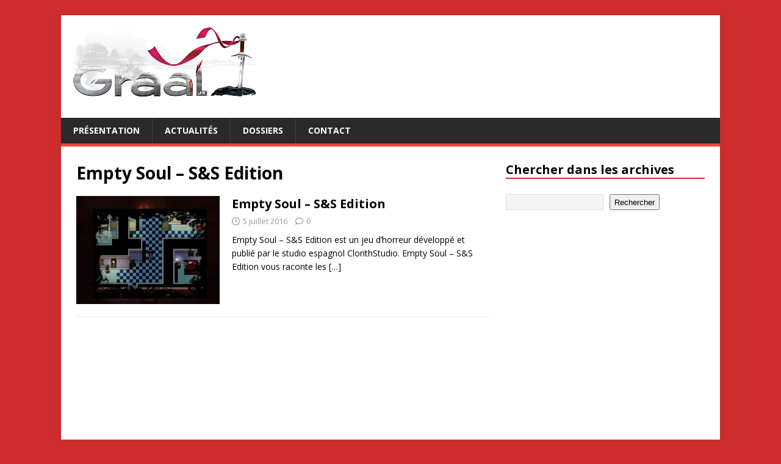

--- FILE ---
content_type: text/html; charset=UTF-8
request_url: https://www.graal.fr/tag/empty-soul-ss-edition/
body_size: 11803
content:
<!DOCTYPE html>
<html class="no-js" lang="fr-FR">
<head>
<meta charset="UTF-8">
<meta name="viewport" content="width=device-width, initial-scale=1.0">
<link rel="profile" href="https://gmpg.org/xfn/11" />
<meta name='robots' content='index, follow, max-image-preview:large, max-snippet:-1, max-video-preview:-1' />

	<!-- This site is optimized with the Yoast SEO plugin v26.7 - https://yoast.com/wordpress/plugins/seo/ -->
	<title>Empty Soul - S&amp;S Edition Archives - Graal, les jeux vidéo</title>
	<link rel="canonical" href="https://www.graal.fr/tag/empty-soul-ss-edition/" />
	<meta property="og:locale" content="fr_FR" />
	<meta property="og:type" content="article" />
	<meta property="og:title" content="Empty Soul - S&amp;S Edition Archives - Graal, les jeux vidéo" />
	<meta property="og:url" content="https://www.graal.fr/tag/empty-soul-ss-edition/" />
	<meta property="og:site_name" content="Graal, les jeux vidéo" />
	<script type="application/ld+json" class="yoast-schema-graph">{"@context":"https://schema.org","@graph":[{"@type":"CollectionPage","@id":"https://www.graal.fr/tag/empty-soul-ss-edition/","url":"https://www.graal.fr/tag/empty-soul-ss-edition/","name":"Empty Soul - S&amp;S Edition Archives - Graal, les jeux vidéo","isPartOf":{"@id":"https://www.graal.fr/#website"},"primaryImageOfPage":{"@id":"https://www.graal.fr/tag/empty-soul-ss-edition/#primaryimage"},"image":{"@id":"https://www.graal.fr/tag/empty-soul-ss-edition/#primaryimage"},"thumbnailUrl":"https://i0.wp.com/www.graal.fr/wp-content/uploads/2016/07/Empty-Soul.jpg?fit=1200%2C675&ssl=1","breadcrumb":{"@id":"https://www.graal.fr/tag/empty-soul-ss-edition/#breadcrumb"},"inLanguage":"fr-FR"},{"@type":"ImageObject","inLanguage":"fr-FR","@id":"https://www.graal.fr/tag/empty-soul-ss-edition/#primaryimage","url":"https://i0.wp.com/www.graal.fr/wp-content/uploads/2016/07/Empty-Soul.jpg?fit=1200%2C675&ssl=1","contentUrl":"https://i0.wp.com/www.graal.fr/wp-content/uploads/2016/07/Empty-Soul.jpg?fit=1200%2C675&ssl=1","width":1200,"height":675},{"@type":"BreadcrumbList","@id":"https://www.graal.fr/tag/empty-soul-ss-edition/#breadcrumb","itemListElement":[{"@type":"ListItem","position":1,"name":"Accueil","item":"https://www.graal.fr/"},{"@type":"ListItem","position":2,"name":"Empty Soul - S&amp;S Edition"}]},{"@type":"WebSite","@id":"https://www.graal.fr/#website","url":"https://www.graal.fr/","name":"Graal, les jeux vidéo","description":"Blog sur les actualités et tests des jeux vidéo indépendants","publisher":{"@id":"https://www.graal.fr/#/schema/person/50d33615e927fcd996bf28411cb34aa1"},"potentialAction":[{"@type":"SearchAction","target":{"@type":"EntryPoint","urlTemplate":"https://www.graal.fr/?s={search_term_string}"},"query-input":{"@type":"PropertyValueSpecification","valueRequired":true,"valueName":"search_term_string"}}],"inLanguage":"fr-FR"},{"@type":["Person","Organization"],"@id":"https://www.graal.fr/#/schema/person/50d33615e927fcd996bf28411cb34aa1","name":"Chris Admin","image":{"@type":"ImageObject","inLanguage":"fr-FR","@id":"https://www.graal.fr/#/schema/person/image/","url":"https://i0.wp.com/www.graal.fr/wp-content/uploads/2017/01/logo-graal3.png?fit=300%2C128&ssl=1","contentUrl":"https://i0.wp.com/www.graal.fr/wp-content/uploads/2017/01/logo-graal3.png?fit=300%2C128&ssl=1","width":300,"height":128,"caption":"Chris Admin"},"logo":{"@id":"https://www.graal.fr/#/schema/person/image/"},"sameAs":["https://www.graal.fr/"]}]}</script>
	<!-- / Yoast SEO plugin. -->


<link rel='dns-prefetch' href='//secure.gravatar.com' />
<link rel='dns-prefetch' href='//stats.wp.com' />
<link rel='dns-prefetch' href='//fonts.googleapis.com' />
<link rel='dns-prefetch' href='//v0.wordpress.com' />
<link rel='dns-prefetch' href='//widgets.wp.com' />
<link rel='dns-prefetch' href='//s0.wp.com' />
<link rel='dns-prefetch' href='//0.gravatar.com' />
<link rel='dns-prefetch' href='//1.gravatar.com' />
<link rel='dns-prefetch' href='//2.gravatar.com' />
<link rel='preconnect' href='//i0.wp.com' />
<link rel="alternate" type="application/rss+xml" title="Graal, les jeux vidéo &raquo; Flux" href="https://www.graal.fr/feed/" />
<link rel="alternate" type="application/rss+xml" title="Graal, les jeux vidéo &raquo; Flux des commentaires" href="https://www.graal.fr/comments/feed/" />
<link rel="alternate" type="application/rss+xml" title="Graal, les jeux vidéo &raquo; Flux de l’étiquette Empty Soul - S&amp;S Edition" href="https://www.graal.fr/tag/empty-soul-ss-edition/feed/" />
<style id='wp-img-auto-sizes-contain-inline-css' type='text/css'>
img:is([sizes=auto i],[sizes^="auto," i]){contain-intrinsic-size:3000px 1500px}
/*# sourceURL=wp-img-auto-sizes-contain-inline-css */
</style>
<style id='wp-emoji-styles-inline-css' type='text/css'>

	img.wp-smiley, img.emoji {
		display: inline !important;
		border: none !important;
		box-shadow: none !important;
		height: 1em !important;
		width: 1em !important;
		margin: 0 0.07em !important;
		vertical-align: -0.1em !important;
		background: none !important;
		padding: 0 !important;
	}
/*# sourceURL=wp-emoji-styles-inline-css */
</style>
<style id='wp-block-library-inline-css' type='text/css'>
:root{--wp-block-synced-color:#7a00df;--wp-block-synced-color--rgb:122,0,223;--wp-bound-block-color:var(--wp-block-synced-color);--wp-editor-canvas-background:#ddd;--wp-admin-theme-color:#007cba;--wp-admin-theme-color--rgb:0,124,186;--wp-admin-theme-color-darker-10:#006ba1;--wp-admin-theme-color-darker-10--rgb:0,107,160.5;--wp-admin-theme-color-darker-20:#005a87;--wp-admin-theme-color-darker-20--rgb:0,90,135;--wp-admin-border-width-focus:2px}@media (min-resolution:192dpi){:root{--wp-admin-border-width-focus:1.5px}}.wp-element-button{cursor:pointer}:root .has-very-light-gray-background-color{background-color:#eee}:root .has-very-dark-gray-background-color{background-color:#313131}:root .has-very-light-gray-color{color:#eee}:root .has-very-dark-gray-color{color:#313131}:root .has-vivid-green-cyan-to-vivid-cyan-blue-gradient-background{background:linear-gradient(135deg,#00d084,#0693e3)}:root .has-purple-crush-gradient-background{background:linear-gradient(135deg,#34e2e4,#4721fb 50%,#ab1dfe)}:root .has-hazy-dawn-gradient-background{background:linear-gradient(135deg,#faaca8,#dad0ec)}:root .has-subdued-olive-gradient-background{background:linear-gradient(135deg,#fafae1,#67a671)}:root .has-atomic-cream-gradient-background{background:linear-gradient(135deg,#fdd79a,#004a59)}:root .has-nightshade-gradient-background{background:linear-gradient(135deg,#330968,#31cdcf)}:root .has-midnight-gradient-background{background:linear-gradient(135deg,#020381,#2874fc)}:root{--wp--preset--font-size--normal:16px;--wp--preset--font-size--huge:42px}.has-regular-font-size{font-size:1em}.has-larger-font-size{font-size:2.625em}.has-normal-font-size{font-size:var(--wp--preset--font-size--normal)}.has-huge-font-size{font-size:var(--wp--preset--font-size--huge)}.has-text-align-center{text-align:center}.has-text-align-left{text-align:left}.has-text-align-right{text-align:right}.has-fit-text{white-space:nowrap!important}#end-resizable-editor-section{display:none}.aligncenter{clear:both}.items-justified-left{justify-content:flex-start}.items-justified-center{justify-content:center}.items-justified-right{justify-content:flex-end}.items-justified-space-between{justify-content:space-between}.screen-reader-text{border:0;clip-path:inset(50%);height:1px;margin:-1px;overflow:hidden;padding:0;position:absolute;width:1px;word-wrap:normal!important}.screen-reader-text:focus{background-color:#ddd;clip-path:none;color:#444;display:block;font-size:1em;height:auto;left:5px;line-height:normal;padding:15px 23px 14px;text-decoration:none;top:5px;width:auto;z-index:100000}html :where(.has-border-color){border-style:solid}html :where([style*=border-top-color]){border-top-style:solid}html :where([style*=border-right-color]){border-right-style:solid}html :where([style*=border-bottom-color]){border-bottom-style:solid}html :where([style*=border-left-color]){border-left-style:solid}html :where([style*=border-width]){border-style:solid}html :where([style*=border-top-width]){border-top-style:solid}html :where([style*=border-right-width]){border-right-style:solid}html :where([style*=border-bottom-width]){border-bottom-style:solid}html :where([style*=border-left-width]){border-left-style:solid}html :where(img[class*=wp-image-]){height:auto;max-width:100%}:where(figure){margin:0 0 1em}html :where(.is-position-sticky){--wp-admin--admin-bar--position-offset:var(--wp-admin--admin-bar--height,0px)}@media screen and (max-width:600px){html :where(.is-position-sticky){--wp-admin--admin-bar--position-offset:0px}}

/*# sourceURL=wp-block-library-inline-css */
</style><style id='wp-block-archives-inline-css' type='text/css'>
.wp-block-archives{box-sizing:border-box}.wp-block-archives-dropdown label{display:block}
/*# sourceURL=https://www.graal.fr/wp-includes/blocks/archives/style.min.css */
</style>
<style id='wp-block-categories-inline-css' type='text/css'>
.wp-block-categories{box-sizing:border-box}.wp-block-categories.alignleft{margin-right:2em}.wp-block-categories.alignright{margin-left:2em}.wp-block-categories.wp-block-categories-dropdown.aligncenter{text-align:center}.wp-block-categories .wp-block-categories__label{display:block;width:100%}
/*# sourceURL=https://www.graal.fr/wp-includes/blocks/categories/style.min.css */
</style>
<style id='wp-block-heading-inline-css' type='text/css'>
h1:where(.wp-block-heading).has-background,h2:where(.wp-block-heading).has-background,h3:where(.wp-block-heading).has-background,h4:where(.wp-block-heading).has-background,h5:where(.wp-block-heading).has-background,h6:where(.wp-block-heading).has-background{padding:1.25em 2.375em}h1.has-text-align-left[style*=writing-mode]:where([style*=vertical-lr]),h1.has-text-align-right[style*=writing-mode]:where([style*=vertical-rl]),h2.has-text-align-left[style*=writing-mode]:where([style*=vertical-lr]),h2.has-text-align-right[style*=writing-mode]:where([style*=vertical-rl]),h3.has-text-align-left[style*=writing-mode]:where([style*=vertical-lr]),h3.has-text-align-right[style*=writing-mode]:where([style*=vertical-rl]),h4.has-text-align-left[style*=writing-mode]:where([style*=vertical-lr]),h4.has-text-align-right[style*=writing-mode]:where([style*=vertical-rl]),h5.has-text-align-left[style*=writing-mode]:where([style*=vertical-lr]),h5.has-text-align-right[style*=writing-mode]:where([style*=vertical-rl]),h6.has-text-align-left[style*=writing-mode]:where([style*=vertical-lr]),h6.has-text-align-right[style*=writing-mode]:where([style*=vertical-rl]){rotate:180deg}
/*# sourceURL=https://www.graal.fr/wp-includes/blocks/heading/style.min.css */
</style>
<style id='wp-block-latest-posts-inline-css' type='text/css'>
.wp-block-latest-posts{box-sizing:border-box}.wp-block-latest-posts.alignleft{margin-right:2em}.wp-block-latest-posts.alignright{margin-left:2em}.wp-block-latest-posts.wp-block-latest-posts__list{list-style:none}.wp-block-latest-posts.wp-block-latest-posts__list li{clear:both;overflow-wrap:break-word}.wp-block-latest-posts.is-grid{display:flex;flex-wrap:wrap}.wp-block-latest-posts.is-grid li{margin:0 1.25em 1.25em 0;width:100%}@media (min-width:600px){.wp-block-latest-posts.columns-2 li{width:calc(50% - .625em)}.wp-block-latest-posts.columns-2 li:nth-child(2n){margin-right:0}.wp-block-latest-posts.columns-3 li{width:calc(33.33333% - .83333em)}.wp-block-latest-posts.columns-3 li:nth-child(3n){margin-right:0}.wp-block-latest-posts.columns-4 li{width:calc(25% - .9375em)}.wp-block-latest-posts.columns-4 li:nth-child(4n){margin-right:0}.wp-block-latest-posts.columns-5 li{width:calc(20% - 1em)}.wp-block-latest-posts.columns-5 li:nth-child(5n){margin-right:0}.wp-block-latest-posts.columns-6 li{width:calc(16.66667% - 1.04167em)}.wp-block-latest-posts.columns-6 li:nth-child(6n){margin-right:0}}:root :where(.wp-block-latest-posts.is-grid){padding:0}:root :where(.wp-block-latest-posts.wp-block-latest-posts__list){padding-left:0}.wp-block-latest-posts__post-author,.wp-block-latest-posts__post-date{display:block;font-size:.8125em}.wp-block-latest-posts__post-excerpt,.wp-block-latest-posts__post-full-content{margin-bottom:1em;margin-top:.5em}.wp-block-latest-posts__featured-image a{display:inline-block}.wp-block-latest-posts__featured-image img{height:auto;max-width:100%;width:auto}.wp-block-latest-posts__featured-image.alignleft{float:left;margin-right:1em}.wp-block-latest-posts__featured-image.alignright{float:right;margin-left:1em}.wp-block-latest-posts__featured-image.aligncenter{margin-bottom:1em;text-align:center}
/*# sourceURL=https://www.graal.fr/wp-includes/blocks/latest-posts/style.min.css */
</style>
<style id='wp-block-search-inline-css' type='text/css'>
.wp-block-search__button{margin-left:10px;word-break:normal}.wp-block-search__button.has-icon{line-height:0}.wp-block-search__button svg{height:1.25em;min-height:24px;min-width:24px;width:1.25em;fill:currentColor;vertical-align:text-bottom}:where(.wp-block-search__button){border:1px solid #ccc;padding:6px 10px}.wp-block-search__inside-wrapper{display:flex;flex:auto;flex-wrap:nowrap;max-width:100%}.wp-block-search__label{width:100%}.wp-block-search.wp-block-search__button-only .wp-block-search__button{box-sizing:border-box;display:flex;flex-shrink:0;justify-content:center;margin-left:0;max-width:100%}.wp-block-search.wp-block-search__button-only .wp-block-search__inside-wrapper{min-width:0!important;transition-property:width}.wp-block-search.wp-block-search__button-only .wp-block-search__input{flex-basis:100%;transition-duration:.3s}.wp-block-search.wp-block-search__button-only.wp-block-search__searchfield-hidden,.wp-block-search.wp-block-search__button-only.wp-block-search__searchfield-hidden .wp-block-search__inside-wrapper{overflow:hidden}.wp-block-search.wp-block-search__button-only.wp-block-search__searchfield-hidden .wp-block-search__input{border-left-width:0!important;border-right-width:0!important;flex-basis:0;flex-grow:0;margin:0;min-width:0!important;padding-left:0!important;padding-right:0!important;width:0!important}:where(.wp-block-search__input){appearance:none;border:1px solid #949494;flex-grow:1;font-family:inherit;font-size:inherit;font-style:inherit;font-weight:inherit;letter-spacing:inherit;line-height:inherit;margin-left:0;margin-right:0;min-width:3rem;padding:8px;text-decoration:unset!important;text-transform:inherit}:where(.wp-block-search__button-inside .wp-block-search__inside-wrapper){background-color:#fff;border:1px solid #949494;box-sizing:border-box;padding:4px}:where(.wp-block-search__button-inside .wp-block-search__inside-wrapper) .wp-block-search__input{border:none;border-radius:0;padding:0 4px}:where(.wp-block-search__button-inside .wp-block-search__inside-wrapper) .wp-block-search__input:focus{outline:none}:where(.wp-block-search__button-inside .wp-block-search__inside-wrapper) :where(.wp-block-search__button){padding:4px 8px}.wp-block-search.aligncenter .wp-block-search__inside-wrapper{margin:auto}.wp-block[data-align=right] .wp-block-search.wp-block-search__button-only .wp-block-search__inside-wrapper{float:right}
/*# sourceURL=https://www.graal.fr/wp-includes/blocks/search/style.min.css */
</style>
<style id='wp-block-embed-inline-css' type='text/css'>
.wp-block-embed.alignleft,.wp-block-embed.alignright,.wp-block[data-align=left]>[data-type="core/embed"],.wp-block[data-align=right]>[data-type="core/embed"]{max-width:360px;width:100%}.wp-block-embed.alignleft .wp-block-embed__wrapper,.wp-block-embed.alignright .wp-block-embed__wrapper,.wp-block[data-align=left]>[data-type="core/embed"] .wp-block-embed__wrapper,.wp-block[data-align=right]>[data-type="core/embed"] .wp-block-embed__wrapper{min-width:280px}.wp-block-cover .wp-block-embed{min-height:240px;min-width:320px}.wp-block-embed{overflow-wrap:break-word}.wp-block-embed :where(figcaption){margin-bottom:1em;margin-top:.5em}.wp-block-embed iframe{max-width:100%}.wp-block-embed__wrapper{position:relative}.wp-embed-responsive .wp-has-aspect-ratio .wp-block-embed__wrapper:before{content:"";display:block;padding-top:50%}.wp-embed-responsive .wp-has-aspect-ratio iframe{bottom:0;height:100%;left:0;position:absolute;right:0;top:0;width:100%}.wp-embed-responsive .wp-embed-aspect-21-9 .wp-block-embed__wrapper:before{padding-top:42.85%}.wp-embed-responsive .wp-embed-aspect-18-9 .wp-block-embed__wrapper:before{padding-top:50%}.wp-embed-responsive .wp-embed-aspect-16-9 .wp-block-embed__wrapper:before{padding-top:56.25%}.wp-embed-responsive .wp-embed-aspect-4-3 .wp-block-embed__wrapper:before{padding-top:75%}.wp-embed-responsive .wp-embed-aspect-1-1 .wp-block-embed__wrapper:before{padding-top:100%}.wp-embed-responsive .wp-embed-aspect-9-16 .wp-block-embed__wrapper:before{padding-top:177.77%}.wp-embed-responsive .wp-embed-aspect-1-2 .wp-block-embed__wrapper:before{padding-top:200%}
/*# sourceURL=https://www.graal.fr/wp-includes/blocks/embed/style.min.css */
</style>
<style id='global-styles-inline-css' type='text/css'>
:root{--wp--preset--aspect-ratio--square: 1;--wp--preset--aspect-ratio--4-3: 4/3;--wp--preset--aspect-ratio--3-4: 3/4;--wp--preset--aspect-ratio--3-2: 3/2;--wp--preset--aspect-ratio--2-3: 2/3;--wp--preset--aspect-ratio--16-9: 16/9;--wp--preset--aspect-ratio--9-16: 9/16;--wp--preset--color--black: #000000;--wp--preset--color--cyan-bluish-gray: #abb8c3;--wp--preset--color--white: #ffffff;--wp--preset--color--pale-pink: #f78da7;--wp--preset--color--vivid-red: #cf2e2e;--wp--preset--color--luminous-vivid-orange: #ff6900;--wp--preset--color--luminous-vivid-amber: #fcb900;--wp--preset--color--light-green-cyan: #7bdcb5;--wp--preset--color--vivid-green-cyan: #00d084;--wp--preset--color--pale-cyan-blue: #8ed1fc;--wp--preset--color--vivid-cyan-blue: #0693e3;--wp--preset--color--vivid-purple: #9b51e0;--wp--preset--gradient--vivid-cyan-blue-to-vivid-purple: linear-gradient(135deg,rgb(6,147,227) 0%,rgb(155,81,224) 100%);--wp--preset--gradient--light-green-cyan-to-vivid-green-cyan: linear-gradient(135deg,rgb(122,220,180) 0%,rgb(0,208,130) 100%);--wp--preset--gradient--luminous-vivid-amber-to-luminous-vivid-orange: linear-gradient(135deg,rgb(252,185,0) 0%,rgb(255,105,0) 100%);--wp--preset--gradient--luminous-vivid-orange-to-vivid-red: linear-gradient(135deg,rgb(255,105,0) 0%,rgb(207,46,46) 100%);--wp--preset--gradient--very-light-gray-to-cyan-bluish-gray: linear-gradient(135deg,rgb(238,238,238) 0%,rgb(169,184,195) 100%);--wp--preset--gradient--cool-to-warm-spectrum: linear-gradient(135deg,rgb(74,234,220) 0%,rgb(151,120,209) 20%,rgb(207,42,186) 40%,rgb(238,44,130) 60%,rgb(251,105,98) 80%,rgb(254,248,76) 100%);--wp--preset--gradient--blush-light-purple: linear-gradient(135deg,rgb(255,206,236) 0%,rgb(152,150,240) 100%);--wp--preset--gradient--blush-bordeaux: linear-gradient(135deg,rgb(254,205,165) 0%,rgb(254,45,45) 50%,rgb(107,0,62) 100%);--wp--preset--gradient--luminous-dusk: linear-gradient(135deg,rgb(255,203,112) 0%,rgb(199,81,192) 50%,rgb(65,88,208) 100%);--wp--preset--gradient--pale-ocean: linear-gradient(135deg,rgb(255,245,203) 0%,rgb(182,227,212) 50%,rgb(51,167,181) 100%);--wp--preset--gradient--electric-grass: linear-gradient(135deg,rgb(202,248,128) 0%,rgb(113,206,126) 100%);--wp--preset--gradient--midnight: linear-gradient(135deg,rgb(2,3,129) 0%,rgb(40,116,252) 100%);--wp--preset--font-size--small: 13px;--wp--preset--font-size--medium: 20px;--wp--preset--font-size--large: 36px;--wp--preset--font-size--x-large: 42px;--wp--preset--spacing--20: 0.44rem;--wp--preset--spacing--30: 0.67rem;--wp--preset--spacing--40: 1rem;--wp--preset--spacing--50: 1.5rem;--wp--preset--spacing--60: 2.25rem;--wp--preset--spacing--70: 3.38rem;--wp--preset--spacing--80: 5.06rem;--wp--preset--shadow--natural: 6px 6px 9px rgba(0, 0, 0, 0.2);--wp--preset--shadow--deep: 12px 12px 50px rgba(0, 0, 0, 0.4);--wp--preset--shadow--sharp: 6px 6px 0px rgba(0, 0, 0, 0.2);--wp--preset--shadow--outlined: 6px 6px 0px -3px rgb(255, 255, 255), 6px 6px rgb(0, 0, 0);--wp--preset--shadow--crisp: 6px 6px 0px rgb(0, 0, 0);}:where(.is-layout-flex){gap: 0.5em;}:where(.is-layout-grid){gap: 0.5em;}body .is-layout-flex{display: flex;}.is-layout-flex{flex-wrap: wrap;align-items: center;}.is-layout-flex > :is(*, div){margin: 0;}body .is-layout-grid{display: grid;}.is-layout-grid > :is(*, div){margin: 0;}:where(.wp-block-columns.is-layout-flex){gap: 2em;}:where(.wp-block-columns.is-layout-grid){gap: 2em;}:where(.wp-block-post-template.is-layout-flex){gap: 1.25em;}:where(.wp-block-post-template.is-layout-grid){gap: 1.25em;}.has-black-color{color: var(--wp--preset--color--black) !important;}.has-cyan-bluish-gray-color{color: var(--wp--preset--color--cyan-bluish-gray) !important;}.has-white-color{color: var(--wp--preset--color--white) !important;}.has-pale-pink-color{color: var(--wp--preset--color--pale-pink) !important;}.has-vivid-red-color{color: var(--wp--preset--color--vivid-red) !important;}.has-luminous-vivid-orange-color{color: var(--wp--preset--color--luminous-vivid-orange) !important;}.has-luminous-vivid-amber-color{color: var(--wp--preset--color--luminous-vivid-amber) !important;}.has-light-green-cyan-color{color: var(--wp--preset--color--light-green-cyan) !important;}.has-vivid-green-cyan-color{color: var(--wp--preset--color--vivid-green-cyan) !important;}.has-pale-cyan-blue-color{color: var(--wp--preset--color--pale-cyan-blue) !important;}.has-vivid-cyan-blue-color{color: var(--wp--preset--color--vivid-cyan-blue) !important;}.has-vivid-purple-color{color: var(--wp--preset--color--vivid-purple) !important;}.has-black-background-color{background-color: var(--wp--preset--color--black) !important;}.has-cyan-bluish-gray-background-color{background-color: var(--wp--preset--color--cyan-bluish-gray) !important;}.has-white-background-color{background-color: var(--wp--preset--color--white) !important;}.has-pale-pink-background-color{background-color: var(--wp--preset--color--pale-pink) !important;}.has-vivid-red-background-color{background-color: var(--wp--preset--color--vivid-red) !important;}.has-luminous-vivid-orange-background-color{background-color: var(--wp--preset--color--luminous-vivid-orange) !important;}.has-luminous-vivid-amber-background-color{background-color: var(--wp--preset--color--luminous-vivid-amber) !important;}.has-light-green-cyan-background-color{background-color: var(--wp--preset--color--light-green-cyan) !important;}.has-vivid-green-cyan-background-color{background-color: var(--wp--preset--color--vivid-green-cyan) !important;}.has-pale-cyan-blue-background-color{background-color: var(--wp--preset--color--pale-cyan-blue) !important;}.has-vivid-cyan-blue-background-color{background-color: var(--wp--preset--color--vivid-cyan-blue) !important;}.has-vivid-purple-background-color{background-color: var(--wp--preset--color--vivid-purple) !important;}.has-black-border-color{border-color: var(--wp--preset--color--black) !important;}.has-cyan-bluish-gray-border-color{border-color: var(--wp--preset--color--cyan-bluish-gray) !important;}.has-white-border-color{border-color: var(--wp--preset--color--white) !important;}.has-pale-pink-border-color{border-color: var(--wp--preset--color--pale-pink) !important;}.has-vivid-red-border-color{border-color: var(--wp--preset--color--vivid-red) !important;}.has-luminous-vivid-orange-border-color{border-color: var(--wp--preset--color--luminous-vivid-orange) !important;}.has-luminous-vivid-amber-border-color{border-color: var(--wp--preset--color--luminous-vivid-amber) !important;}.has-light-green-cyan-border-color{border-color: var(--wp--preset--color--light-green-cyan) !important;}.has-vivid-green-cyan-border-color{border-color: var(--wp--preset--color--vivid-green-cyan) !important;}.has-pale-cyan-blue-border-color{border-color: var(--wp--preset--color--pale-cyan-blue) !important;}.has-vivid-cyan-blue-border-color{border-color: var(--wp--preset--color--vivid-cyan-blue) !important;}.has-vivid-purple-border-color{border-color: var(--wp--preset--color--vivid-purple) !important;}.has-vivid-cyan-blue-to-vivid-purple-gradient-background{background: var(--wp--preset--gradient--vivid-cyan-blue-to-vivid-purple) !important;}.has-light-green-cyan-to-vivid-green-cyan-gradient-background{background: var(--wp--preset--gradient--light-green-cyan-to-vivid-green-cyan) !important;}.has-luminous-vivid-amber-to-luminous-vivid-orange-gradient-background{background: var(--wp--preset--gradient--luminous-vivid-amber-to-luminous-vivid-orange) !important;}.has-luminous-vivid-orange-to-vivid-red-gradient-background{background: var(--wp--preset--gradient--luminous-vivid-orange-to-vivid-red) !important;}.has-very-light-gray-to-cyan-bluish-gray-gradient-background{background: var(--wp--preset--gradient--very-light-gray-to-cyan-bluish-gray) !important;}.has-cool-to-warm-spectrum-gradient-background{background: var(--wp--preset--gradient--cool-to-warm-spectrum) !important;}.has-blush-light-purple-gradient-background{background: var(--wp--preset--gradient--blush-light-purple) !important;}.has-blush-bordeaux-gradient-background{background: var(--wp--preset--gradient--blush-bordeaux) !important;}.has-luminous-dusk-gradient-background{background: var(--wp--preset--gradient--luminous-dusk) !important;}.has-pale-ocean-gradient-background{background: var(--wp--preset--gradient--pale-ocean) !important;}.has-electric-grass-gradient-background{background: var(--wp--preset--gradient--electric-grass) !important;}.has-midnight-gradient-background{background: var(--wp--preset--gradient--midnight) !important;}.has-small-font-size{font-size: var(--wp--preset--font-size--small) !important;}.has-medium-font-size{font-size: var(--wp--preset--font-size--medium) !important;}.has-large-font-size{font-size: var(--wp--preset--font-size--large) !important;}.has-x-large-font-size{font-size: var(--wp--preset--font-size--x-large) !important;}
/*# sourceURL=global-styles-inline-css */
</style>

<style id='classic-theme-styles-inline-css' type='text/css'>
/*! This file is auto-generated */
.wp-block-button__link{color:#fff;background-color:#32373c;border-radius:9999px;box-shadow:none;text-decoration:none;padding:calc(.667em + 2px) calc(1.333em + 2px);font-size:1.125em}.wp-block-file__button{background:#32373c;color:#fff;text-decoration:none}
/*# sourceURL=/wp-includes/css/classic-themes.min.css */
</style>
<link rel='stylesheet' id='mh-google-fonts-css' href='https://fonts.googleapis.com/css?family=Open+Sans:400,400italic,700,600' type='text/css' media='all' />
<link rel='stylesheet' id='mh-magazine-lite-css' href='https://www.graal.fr/wp-content/themes/mh-magazine-lite/style.css?ver=2.10.0' type='text/css' media='all' />
<link rel='stylesheet' id='mh-font-awesome-css' href='https://www.graal.fr/wp-content/themes/mh-magazine-lite/includes/font-awesome.min.css' type='text/css' media='all' />
<link rel='stylesheet' id='jetpack_likes-css' href='https://www.graal.fr/wp-content/plugins/jetpack/modules/likes/style.css?ver=15.4' type='text/css' media='all' />
<script type="text/javascript" src="https://www.graal.fr/wp-includes/js/jquery/jquery.min.js?ver=3.7.1" id="jquery-core-js"></script>
<script type="text/javascript" src="https://www.graal.fr/wp-includes/js/jquery/jquery-migrate.min.js?ver=3.4.1" id="jquery-migrate-js"></script>
<script type="text/javascript" id="mh-scripts-js-extra">
/* <![CDATA[ */
var mh_magazine = {"text":{"toggle_menu":"Toggle Menu"}};
//# sourceURL=mh-scripts-js-extra
/* ]]> */
</script>
<script type="text/javascript" src="https://www.graal.fr/wp-content/themes/mh-magazine-lite/js/scripts.js?ver=2.10.0" id="mh-scripts-js"></script>
<link rel="https://api.w.org/" href="https://www.graal.fr/wp-json/" /><link rel="alternate" title="JSON" type="application/json" href="https://www.graal.fr/wp-json/wp/v2/tags/8221" />	<style>img#wpstats{display:none}</style>
		<!--[if lt IE 9]>
<script src="https://www.graal.fr/wp-content/themes/mh-magazine-lite/js/css3-mediaqueries.js"></script>
<![endif]-->
<style type="text/css" id="custom-background-css">
body.custom-background { background-color: #cf2e2e; }
</style>
	<link rel="icon" href="https://i0.wp.com/www.graal.fr/wp-content/uploads/2017/02/Darknet-icon.jpg?fit=32%2C32&#038;ssl=1" sizes="32x32" />
<link rel="icon" href="https://i0.wp.com/www.graal.fr/wp-content/uploads/2017/02/Darknet-icon.jpg?fit=192%2C192&#038;ssl=1" sizes="192x192" />
<link rel="apple-touch-icon" href="https://i0.wp.com/www.graal.fr/wp-content/uploads/2017/02/Darknet-icon.jpg?fit=180%2C180&#038;ssl=1" />
<meta name="msapplication-TileImage" content="https://i0.wp.com/www.graal.fr/wp-content/uploads/2017/02/Darknet-icon.jpg?fit=270%2C270&#038;ssl=1" />
		<style type="text/css" id="wp-custom-css">
			.mh-meta-author, .entry-meta-author {
	display: none;
}

aside h3 {
	border-bottom: 2px solid #cf2e2e;
}

		</style>
		</head>
<body data-rsssl=1 id="mh-mobile" class="archive tag tag-empty-soul-ss-edition tag-8221 custom-background wp-custom-logo wp-theme-mh-magazine-lite mh-right-sb" itemscope="itemscope" itemtype="https://schema.org/WebPage">
<div class="mh-container mh-container-outer">
<div class="mh-header-mobile-nav mh-clearfix"></div>
<header class="mh-header" itemscope="itemscope" itemtype="https://schema.org/WPHeader">
	<div class="mh-container mh-container-inner mh-row mh-clearfix">
		<div class="mh-custom-header mh-clearfix">
<div class="mh-site-identity">
<div class="mh-site-logo" role="banner" itemscope="itemscope" itemtype="https://schema.org/Brand">
<a href="https://www.graal.fr/" class="custom-logo-link" rel="home"><img width="300" height="128" src="https://i0.wp.com/www.graal.fr/wp-content/uploads/2017/01/logo-graal3.png?fit=300%2C128&amp;ssl=1" class="custom-logo" alt="Graal, les jeux vidéo" decoding="async" /></a></div>
</div>
</div>
	</div>
	<div class="mh-main-nav-wrap">
		<nav class="mh-navigation mh-main-nav mh-container mh-container-inner mh-clearfix" itemscope="itemscope" itemtype="https://schema.org/SiteNavigationElement">
			<div class="menu-menu-principal-haut-container"><ul id="menu-menu-principal-haut" class="menu"><li id="menu-item-12582" class="menu-item menu-item-type-post_type menu-item-object-page menu-item-12582"><a href="https://www.graal.fr/presentation-du-blog-des-jeux-videos-et-en-ligne/">Présentation</a></li>
<li id="menu-item-12583" class="menu-item menu-item-type-taxonomy menu-item-object-category menu-item-12583"><a href="https://www.graal.fr/category/actualites/">Actualités</a></li>
<li id="menu-item-12589" class="menu-item menu-item-type-taxonomy menu-item-object-category menu-item-12589"><a href="https://www.graal.fr/category/dossiers/">Dossiers</a></li>
<li id="menu-item-12592" class="menu-item menu-item-type-post_type menu-item-object-page menu-item-12592"><a href="https://www.graal.fr/contact/">Contact</a></li>
</ul></div>		</nav>
	</div>
</header><div class="mh-wrapper mh-clearfix">
	<div id="main-content" class="mh-loop mh-content" role="main">			<header class="page-header"><h1 class="page-title">Empty Soul &#8211; S&amp;S Edition</h1>			</header><article class="mh-loop-item mh-clearfix post-18276 post type-post status-publish format-standard has-post-thumbnail hentry category-actualites tag-clorithstudio tag-empty-soul tag-empty-soul-ss-edition tag-jeu-dhorreur tag-steam">
	<figure class="mh-loop-thumb">
		<a href="https://www.graal.fr/2016/07/05/empty-soul-ss-edition/"><img width="326" height="245" src="https://i0.wp.com/www.graal.fr/wp-content/uploads/2016/07/Empty-Soul.jpg?resize=326%2C245&amp;ssl=1" class="attachment-mh-magazine-lite-medium size-mh-magazine-lite-medium wp-post-image" alt="" decoding="async" fetchpriority="high" />		</a>
	</figure>
	<div class="mh-loop-content mh-clearfix">
		<header class="mh-loop-header">
			<h3 class="entry-title mh-loop-title">
				<a href="https://www.graal.fr/2016/07/05/empty-soul-ss-edition/" rel="bookmark">
					Empty Soul &#8211; S&#038;S Edition				</a>
			</h3>
			<div class="mh-meta mh-loop-meta">
				<span class="mh-meta-date updated"><i class="far fa-clock"></i>5 juillet 2016</span>
<span class="mh-meta-author author vcard"><i class="fa fa-user"></i><a class="fn" href="https://www.graal.fr/author/admin/">Chris Admin</a></span>
<span class="mh-meta-comments"><i class="far fa-comment"></i><a class="mh-comment-count-link" href="https://www.graal.fr/2016/07/05/empty-soul-ss-edition/#mh-comments">0</a></span>
			</div>
		</header>
		<div class="mh-loop-excerpt">
			<div class="mh-excerpt"><p>Empty Soul &#8211; S&#038;S Edition est un jeu d’horreur développé et publié par le studio espagnol ClorithStudio. Empty Soul &#8211; S&#038;S Edition vous raconte les <a class="mh-excerpt-more" href="https://www.graal.fr/2016/07/05/empty-soul-ss-edition/" title="Empty Soul &#8211; S&#038;S Edition">[&#8230;]</a></p>
</div>		</div>
	</div>
</article>	</div>
	<aside class="mh-widget-col-1 mh-sidebar" itemscope="itemscope" itemtype="https://schema.org/WPSideBar"><div id="block-5" class="mh-widget widget_block">
<h3 class="wp-block-heading">Chercher dans les archives</h3>
</div><div id="block-4" class="mh-widget widget_block widget_search"><form role="search" method="get" action="https://www.graal.fr/" class="wp-block-search__button-outside wp-block-search__text-button wp-block-search"    ><label class="wp-block-search__label screen-reader-text" for="wp-block-search__input-1" >Rechercher</label><div class="wp-block-search__inside-wrapper" ><input class="wp-block-search__input" id="wp-block-search__input-1" placeholder="" value="" type="search" name="s" required /><button aria-label="Rechercher" class="wp-block-search__button wp-element-button" type="submit" >Rechercher</button></div></form></div><div id="block-11" class="mh-widget widget_block">
<figure class="wp-block-embed is-type-video is-provider-youtube wp-block-embed-youtube wp-embed-aspect-16-9 wp-has-aspect-ratio"><div class="wp-block-embed__wrapper">
<iframe loading="lazy" title="STRANDED ALIEN DAWN GRAAL" width="678" height="381" src="https://www.youtube.com/embed/s93zmX7cs2Q?feature=oembed" frameborder="0" allow="accelerometer; autoplay; clipboard-write; encrypted-media; gyroscope; picture-in-picture; web-share" referrerpolicy="strict-origin-when-cross-origin" allowfullscreen></iframe>
</div></figure>
</div><div id="block-13" class="mh-widget widget_block">
<h3 class="wp-block-heading">Les derniers articles</h3>
</div><div id="block-12" class="mh-widget widget_block widget_recent_entries"><ul class="wp-block-latest-posts__list wp-block-latest-posts"><li><div class="wp-block-latest-posts__featured-image alignleft"><img loading="lazy" decoding="async" width="150" height="150" src="https://i0.wp.com/www.graal.fr/wp-content/uploads/2026/01/Hades-II.jpg?resize=150%2C150&amp;ssl=1" class="attachment-thumbnail size-thumbnail wp-post-image" alt="" style="max-width:38px;max-height:38px;" srcset="https://i0.wp.com/www.graal.fr/wp-content/uploads/2026/01/Hades-II.jpg?resize=150%2C150&amp;ssl=1 150w, https://i0.wp.com/www.graal.fr/wp-content/uploads/2026/01/Hades-II.jpg?zoom=2&amp;resize=150%2C150&amp;ssl=1 300w, https://i0.wp.com/www.graal.fr/wp-content/uploads/2026/01/Hades-II.jpg?zoom=3&amp;resize=150%2C150&amp;ssl=1 450w" sizes="auto, (max-width: 150px) 100vw, 150px" /></div><a class="wp-block-latest-posts__post-title" href="https://www.graal.fr/2026/01/15/hades-ii/">Hades II</a></li>
<li><div class="wp-block-latest-posts__featured-image alignleft"><img loading="lazy" decoding="async" width="150" height="150" src="https://i0.wp.com/www.graal.fr/wp-content/uploads/2026/01/Hollow-Knight-Silksong.jpg?resize=150%2C150&amp;ssl=1" class="attachment-thumbnail size-thumbnail wp-post-image" alt="" style="max-width:38px;max-height:38px;" srcset="https://i0.wp.com/www.graal.fr/wp-content/uploads/2026/01/Hollow-Knight-Silksong.jpg?resize=150%2C150&amp;ssl=1 150w, https://i0.wp.com/www.graal.fr/wp-content/uploads/2026/01/Hollow-Knight-Silksong.jpg?zoom=2&amp;resize=150%2C150&amp;ssl=1 300w, https://i0.wp.com/www.graal.fr/wp-content/uploads/2026/01/Hollow-Knight-Silksong.jpg?zoom=3&amp;resize=150%2C150&amp;ssl=1 450w" sizes="auto, (max-width: 150px) 100vw, 150px" /></div><a class="wp-block-latest-posts__post-title" href="https://www.graal.fr/2026/01/13/hollow-knight-silksong/">Hollow Knight: Silksong</a></li>
<li><div class="wp-block-latest-posts__featured-image alignleft"><img loading="lazy" decoding="async" width="150" height="150" src="https://i0.wp.com/www.graal.fr/wp-content/uploads/2026/01/The-Midnight-Walk.jpg?resize=150%2C150&amp;ssl=1" class="attachment-thumbnail size-thumbnail wp-post-image" alt="" style="max-width:38px;max-height:38px;" srcset="https://i0.wp.com/www.graal.fr/wp-content/uploads/2026/01/The-Midnight-Walk.jpg?resize=150%2C150&amp;ssl=1 150w, https://i0.wp.com/www.graal.fr/wp-content/uploads/2026/01/The-Midnight-Walk.jpg?zoom=2&amp;resize=150%2C150&amp;ssl=1 300w, https://i0.wp.com/www.graal.fr/wp-content/uploads/2026/01/The-Midnight-Walk.jpg?zoom=3&amp;resize=150%2C150&amp;ssl=1 450w" sizes="auto, (max-width: 150px) 100vw, 150px" /></div><a class="wp-block-latest-posts__post-title" href="https://www.graal.fr/2026/01/11/the-midnight-walk/">The Midnight Walk</a></li>
<li><div class="wp-block-latest-posts__featured-image alignleft"><img loading="lazy" decoding="async" width="150" height="150" src="https://i0.wp.com/www.graal.fr/wp-content/uploads/2026/01/Dead-Rising-Deluxe-Remaster.jpg?resize=150%2C150&amp;ssl=1" class="attachment-thumbnail size-thumbnail wp-post-image" alt="" style="max-width:38px;max-height:38px;" srcset="https://i0.wp.com/www.graal.fr/wp-content/uploads/2026/01/Dead-Rising-Deluxe-Remaster.jpg?resize=150%2C150&amp;ssl=1 150w, https://i0.wp.com/www.graal.fr/wp-content/uploads/2026/01/Dead-Rising-Deluxe-Remaster.jpg?zoom=2&amp;resize=150%2C150&amp;ssl=1 300w, https://i0.wp.com/www.graal.fr/wp-content/uploads/2026/01/Dead-Rising-Deluxe-Remaster.jpg?zoom=3&amp;resize=150%2C150&amp;ssl=1 450w" sizes="auto, (max-width: 150px) 100vw, 150px" /></div><a class="wp-block-latest-posts__post-title" href="https://www.graal.fr/2026/01/08/dead-rising-deluxe-remaster/">Dead Rising Deluxe Remaster</a></li>
<li><div class="wp-block-latest-posts__featured-image alignleft"><img loading="lazy" decoding="async" width="150" height="150" src="https://i0.wp.com/www.graal.fr/wp-content/uploads/2026/01/Kunitsu-Gami-Path-of-the-Goddess.jpg?resize=150%2C150&amp;ssl=1" class="attachment-thumbnail size-thumbnail wp-post-image" alt="" style="max-width:38px;max-height:38px;" srcset="https://i0.wp.com/www.graal.fr/wp-content/uploads/2026/01/Kunitsu-Gami-Path-of-the-Goddess.jpg?resize=150%2C150&amp;ssl=1 150w, https://i0.wp.com/www.graal.fr/wp-content/uploads/2026/01/Kunitsu-Gami-Path-of-the-Goddess.jpg?zoom=2&amp;resize=150%2C150&amp;ssl=1 300w, https://i0.wp.com/www.graal.fr/wp-content/uploads/2026/01/Kunitsu-Gami-Path-of-the-Goddess.jpg?zoom=3&amp;resize=150%2C150&amp;ssl=1 450w" sizes="auto, (max-width: 150px) 100vw, 150px" /></div><a class="wp-block-latest-posts__post-title" href="https://www.graal.fr/2026/01/06/kunitsu-gami-path-of-the-goddess/">Kunitsu-Gami: Path of the Goddess</a></li>
<li><div class="wp-block-latest-posts__featured-image alignleft"><img loading="lazy" decoding="async" width="150" height="150" src="https://i0.wp.com/www.graal.fr/wp-content/uploads/2026/01/Monster-Hunter-Wilds.jpg?resize=150%2C150&amp;ssl=1" class="attachment-thumbnail size-thumbnail wp-post-image" alt="" style="max-width:38px;max-height:38px;" srcset="https://i0.wp.com/www.graal.fr/wp-content/uploads/2026/01/Monster-Hunter-Wilds.jpg?resize=150%2C150&amp;ssl=1 150w, https://i0.wp.com/www.graal.fr/wp-content/uploads/2026/01/Monster-Hunter-Wilds.jpg?zoom=2&amp;resize=150%2C150&amp;ssl=1 300w, https://i0.wp.com/www.graal.fr/wp-content/uploads/2026/01/Monster-Hunter-Wilds.jpg?zoom=3&amp;resize=150%2C150&amp;ssl=1 450w" sizes="auto, (max-width: 150px) 100vw, 150px" /></div><a class="wp-block-latest-posts__post-title" href="https://www.graal.fr/2026/01/04/monster-hunter-wilds/">Monster Hunter Wilds</a></li>
<li><div class="wp-block-latest-posts__featured-image alignleft"><img loading="lazy" decoding="async" width="150" height="150" src="https://i0.wp.com/www.graal.fr/wp-content/uploads/2025/12/Dune-Awakening.jpg?resize=150%2C150&amp;ssl=1" class="attachment-thumbnail size-thumbnail wp-post-image" alt="" style="max-width:38px;max-height:38px;" srcset="https://i0.wp.com/www.graal.fr/wp-content/uploads/2025/12/Dune-Awakening.jpg?resize=150%2C150&amp;ssl=1 150w, https://i0.wp.com/www.graal.fr/wp-content/uploads/2025/12/Dune-Awakening.jpg?zoom=2&amp;resize=150%2C150&amp;ssl=1 300w, https://i0.wp.com/www.graal.fr/wp-content/uploads/2025/12/Dune-Awakening.jpg?zoom=3&amp;resize=150%2C150&amp;ssl=1 450w" sizes="auto, (max-width: 150px) 100vw, 150px" /></div><a class="wp-block-latest-posts__post-title" href="https://www.graal.fr/2025/12/30/dune-awakening/">Dune: Awakening</a></li>
<li><div class="wp-block-latest-posts__featured-image alignleft"><img loading="lazy" decoding="async" width="150" height="150" src="https://i0.wp.com/www.graal.fr/wp-content/uploads/2025/12/RuneScape-Dragonwilds.jpg?resize=150%2C150&amp;ssl=1" class="attachment-thumbnail size-thumbnail wp-post-image" alt="" style="max-width:38px;max-height:38px;" srcset="https://i0.wp.com/www.graal.fr/wp-content/uploads/2025/12/RuneScape-Dragonwilds.jpg?resize=150%2C150&amp;ssl=1 150w, https://i0.wp.com/www.graal.fr/wp-content/uploads/2025/12/RuneScape-Dragonwilds.jpg?zoom=2&amp;resize=150%2C150&amp;ssl=1 300w, https://i0.wp.com/www.graal.fr/wp-content/uploads/2025/12/RuneScape-Dragonwilds.jpg?zoom=3&amp;resize=150%2C150&amp;ssl=1 450w" sizes="auto, (max-width: 150px) 100vw, 150px" /></div><a class="wp-block-latest-posts__post-title" href="https://www.graal.fr/2025/12/28/runescape-dragonwilds/">RuneScape: Dragonwilds</a></li>
<li><div class="wp-block-latest-posts__featured-image alignleft"><img loading="lazy" decoding="async" width="150" height="150" src="https://i0.wp.com/www.graal.fr/wp-content/uploads/2025/12/Moonlighter-2-The-Endless-Vault.jpg?resize=150%2C150&amp;ssl=1" class="attachment-thumbnail size-thumbnail wp-post-image" alt="" style="max-width:38px;max-height:38px;" srcset="https://i0.wp.com/www.graal.fr/wp-content/uploads/2025/12/Moonlighter-2-The-Endless-Vault.jpg?resize=150%2C150&amp;ssl=1 150w, https://i0.wp.com/www.graal.fr/wp-content/uploads/2025/12/Moonlighter-2-The-Endless-Vault.jpg?zoom=2&amp;resize=150%2C150&amp;ssl=1 300w, https://i0.wp.com/www.graal.fr/wp-content/uploads/2025/12/Moonlighter-2-The-Endless-Vault.jpg?zoom=3&amp;resize=150%2C150&amp;ssl=1 450w" sizes="auto, (max-width: 150px) 100vw, 150px" /></div><a class="wp-block-latest-posts__post-title" href="https://www.graal.fr/2025/12/23/moonlighter-2-the-endless-vault/">Moonlighter 2: The Endless Vault</a></li>
<li><div class="wp-block-latest-posts__featured-image alignleft"><img loading="lazy" decoding="async" width="150" height="150" src="https://i0.wp.com/www.graal.fr/wp-content/uploads/2025/12/The-Alters.jpg?resize=150%2C150&amp;ssl=1" class="attachment-thumbnail size-thumbnail wp-post-image" alt="" style="max-width:38px;max-height:38px;" srcset="https://i0.wp.com/www.graal.fr/wp-content/uploads/2025/12/The-Alters.jpg?resize=150%2C150&amp;ssl=1 150w, https://i0.wp.com/www.graal.fr/wp-content/uploads/2025/12/The-Alters.jpg?zoom=2&amp;resize=150%2C150&amp;ssl=1 300w, https://i0.wp.com/www.graal.fr/wp-content/uploads/2025/12/The-Alters.jpg?zoom=3&amp;resize=150%2C150&amp;ssl=1 450w" sizes="auto, (max-width: 150px) 100vw, 150px" /></div><a class="wp-block-latest-posts__post-title" href="https://www.graal.fr/2025/12/21/the-alters/">The Alters</a></li>
</ul></div><div id="block-8" class="mh-widget widget_block">
<h3 class="wp-block-heading">Les catégories</h3>
</div><div id="block-9" class="mh-widget widget_block widget_categories"><ul class="wp-block-categories-list wp-block-categories">	<li class="cat-item cat-item-1"><a href="https://www.graal.fr/category/actualites/">Actualités</a>
</li>
	<li class="cat-item cat-item-6323"><a href="https://www.graal.fr/category/concours/">Concours</a>
</li>
	<li class="cat-item cat-item-329"><a href="https://www.graal.fr/category/dossiers/">Dossiers</a>
</li>
	<li class="cat-item cat-item-3474"><a href="https://www.graal.fr/category/interviews/">Interviews</a>
</li>
	<li class="cat-item cat-item-3145"><a href="https://www.graal.fr/category/musique-2/">Musique</a>
</li>
	<li class="cat-item cat-item-3236"><a href="https://www.graal.fr/category/test-de-jeux/">Test de Jeux</a>
</li>
	<li class="cat-item cat-item-4631"><a href="https://www.graal.fr/category/top-5-des-jeux/">Top 5 des jeux</a>
</li>
</ul></div><div id="block-7" class="mh-widget widget_block">
<h3 class="wp-block-heading">Les archives</h3>
</div><div id="block-6" class="mh-widget widget_block widget_archive"><div class="wp-block-archives-dropdown wp-block-archives"><label for="wp-block-archives-2" class="wp-block-archives__label screen-reader-text">Archives</label>
		<select id="wp-block-archives-2" name="archive-dropdown">
		<option value="">Sélectionner un mois</option>	<option value='https://www.graal.fr/2026/01/'> janvier 2026 &nbsp;(6)</option>
	<option value='https://www.graal.fr/2025/12/'> décembre 2025 &nbsp;(12)</option>
	<option value='https://www.graal.fr/2025/11/'> novembre 2025 &nbsp;(13)</option>
	<option value='https://www.graal.fr/2025/10/'> octobre 2025 &nbsp;(14)</option>
	<option value='https://www.graal.fr/2025/09/'> septembre 2025 &nbsp;(13)</option>
	<option value='https://www.graal.fr/2025/08/'> août 2025 &nbsp;(13)</option>
	<option value='https://www.graal.fr/2025/07/'> juillet 2025 &nbsp;(14)</option>
	<option value='https://www.graal.fr/2025/06/'> juin 2025 &nbsp;(13)</option>
	<option value='https://www.graal.fr/2025/05/'> mai 2025 &nbsp;(14)</option>
	<option value='https://www.graal.fr/2025/04/'> avril 2025 &nbsp;(13)</option>
	<option value='https://www.graal.fr/2025/03/'> mars 2025 &nbsp;(13)</option>
	<option value='https://www.graal.fr/2025/02/'> février 2025 &nbsp;(9)</option>
	<option value='https://www.graal.fr/2025/01/'> janvier 2025 &nbsp;(13)</option>
	<option value='https://www.graal.fr/2024/12/'> décembre 2024 &nbsp;(14)</option>
	<option value='https://www.graal.fr/2024/11/'> novembre 2024 &nbsp;(12)</option>
	<option value='https://www.graal.fr/2024/10/'> octobre 2024 &nbsp;(14)</option>
	<option value='https://www.graal.fr/2024/09/'> septembre 2024 &nbsp;(13)</option>
	<option value='https://www.graal.fr/2024/08/'> août 2024 &nbsp;(13)</option>
	<option value='https://www.graal.fr/2024/07/'> juillet 2024 &nbsp;(13)</option>
	<option value='https://www.graal.fr/2024/06/'> juin 2024 &nbsp;(13)</option>
	<option value='https://www.graal.fr/2024/05/'> mai 2024 &nbsp;(14)</option>
	<option value='https://www.graal.fr/2024/04/'> avril 2024 &nbsp;(13)</option>
	<option value='https://www.graal.fr/2024/03/'> mars 2024 &nbsp;(13)</option>
	<option value='https://www.graal.fr/2024/02/'> février 2024 &nbsp;(4)</option>
	<option value='https://www.graal.fr/2021/04/'> avril 2021 &nbsp;(1)</option>
	<option value='https://www.graal.fr/2021/01/'> janvier 2021 &nbsp;(2)</option>
	<option value='https://www.graal.fr/2020/12/'> décembre 2020 &nbsp;(67)</option>
	<option value='https://www.graal.fr/2020/11/'> novembre 2020 &nbsp;(103)</option>
	<option value='https://www.graal.fr/2020/10/'> octobre 2020 &nbsp;(102)</option>
	<option value='https://www.graal.fr/2020/09/'> septembre 2020 &nbsp;(121)</option>
	<option value='https://www.graal.fr/2020/08/'> août 2020 &nbsp;(108)</option>
	<option value='https://www.graal.fr/2020/07/'> juillet 2020 &nbsp;(105)</option>
	<option value='https://www.graal.fr/2020/06/'> juin 2020 &nbsp;(126)</option>
	<option value='https://www.graal.fr/2020/05/'> mai 2020 &nbsp;(132)</option>
	<option value='https://www.graal.fr/2020/04/'> avril 2020 &nbsp;(109)</option>
	<option value='https://www.graal.fr/2020/03/'> mars 2020 &nbsp;(95)</option>
	<option value='https://www.graal.fr/2020/02/'> février 2020 &nbsp;(96)</option>
	<option value='https://www.graal.fr/2020/01/'> janvier 2020 &nbsp;(79)</option>
	<option value='https://www.graal.fr/2019/12/'> décembre 2019 &nbsp;(101)</option>
	<option value='https://www.graal.fr/2019/11/'> novembre 2019 &nbsp;(90)</option>
	<option value='https://www.graal.fr/2019/10/'> octobre 2019 &nbsp;(103)</option>
	<option value='https://www.graal.fr/2019/09/'> septembre 2019 &nbsp;(95)</option>
	<option value='https://www.graal.fr/2019/08/'> août 2019 &nbsp;(115)</option>
	<option value='https://www.graal.fr/2019/07/'> juillet 2019 &nbsp;(102)</option>
	<option value='https://www.graal.fr/2019/06/'> juin 2019 &nbsp;(94)</option>
	<option value='https://www.graal.fr/2019/05/'> mai 2019 &nbsp;(93)</option>
	<option value='https://www.graal.fr/2019/04/'> avril 2019 &nbsp;(100)</option>
	<option value='https://www.graal.fr/2019/03/'> mars 2019 &nbsp;(107)</option>
	<option value='https://www.graal.fr/2019/02/'> février 2019 &nbsp;(77)</option>
	<option value='https://www.graal.fr/2019/01/'> janvier 2019 &nbsp;(73)</option>
	<option value='https://www.graal.fr/2018/12/'> décembre 2018 &nbsp;(78)</option>
	<option value='https://www.graal.fr/2018/11/'> novembre 2018 &nbsp;(31)</option>
	<option value='https://www.graal.fr/2018/10/'> octobre 2018 &nbsp;(31)</option>
	<option value='https://www.graal.fr/2018/09/'> septembre 2018 &nbsp;(30)</option>
	<option value='https://www.graal.fr/2018/08/'> août 2018 &nbsp;(31)</option>
	<option value='https://www.graal.fr/2018/07/'> juillet 2018 &nbsp;(31)</option>
	<option value='https://www.graal.fr/2018/06/'> juin 2018 &nbsp;(30)</option>
	<option value='https://www.graal.fr/2018/05/'> mai 2018 &nbsp;(31)</option>
	<option value='https://www.graal.fr/2018/04/'> avril 2018 &nbsp;(31)</option>
	<option value='https://www.graal.fr/2018/03/'> mars 2018 &nbsp;(32)</option>
	<option value='https://www.graal.fr/2018/02/'> février 2018 &nbsp;(28)</option>
	<option value='https://www.graal.fr/2018/01/'> janvier 2018 &nbsp;(31)</option>
	<option value='https://www.graal.fr/2017/12/'> décembre 2017 &nbsp;(29)</option>
	<option value='https://www.graal.fr/2017/11/'> novembre 2017 &nbsp;(71)</option>
	<option value='https://www.graal.fr/2017/10/'> octobre 2017 &nbsp;(81)</option>
	<option value='https://www.graal.fr/2017/09/'> septembre 2017 &nbsp;(84)</option>
	<option value='https://www.graal.fr/2017/08/'> août 2017 &nbsp;(101)</option>
	<option value='https://www.graal.fr/2017/07/'> juillet 2017 &nbsp;(97)</option>
	<option value='https://www.graal.fr/2017/06/'> juin 2017 &nbsp;(109)</option>
	<option value='https://www.graal.fr/2017/05/'> mai 2017 &nbsp;(109)</option>
	<option value='https://www.graal.fr/2017/04/'> avril 2017 &nbsp;(105)</option>
	<option value='https://www.graal.fr/2017/03/'> mars 2017 &nbsp;(117)</option>
	<option value='https://www.graal.fr/2017/02/'> février 2017 &nbsp;(104)</option>
	<option value='https://www.graal.fr/2017/01/'> janvier 2017 &nbsp;(106)</option>
	<option value='https://www.graal.fr/2016/12/'> décembre 2016 &nbsp;(107)</option>
	<option value='https://www.graal.fr/2016/11/'> novembre 2016 &nbsp;(105)</option>
	<option value='https://www.graal.fr/2016/10/'> octobre 2016 &nbsp;(110)</option>
	<option value='https://www.graal.fr/2016/09/'> septembre 2016 &nbsp;(100)</option>
	<option value='https://www.graal.fr/2016/08/'> août 2016 &nbsp;(103)</option>
	<option value='https://www.graal.fr/2016/07/'> juillet 2016 &nbsp;(99)</option>
	<option value='https://www.graal.fr/2016/06/'> juin 2016 &nbsp;(95)</option>
	<option value='https://www.graal.fr/2016/05/'> mai 2016 &nbsp;(94)</option>
	<option value='https://www.graal.fr/2016/04/'> avril 2016 &nbsp;(100)</option>
	<option value='https://www.graal.fr/2016/03/'> mars 2016 &nbsp;(102)</option>
	<option value='https://www.graal.fr/2016/02/'> février 2016 &nbsp;(91)</option>
	<option value='https://www.graal.fr/2016/01/'> janvier 2016 &nbsp;(96)</option>
	<option value='https://www.graal.fr/2015/12/'> décembre 2015 &nbsp;(93)</option>
	<option value='https://www.graal.fr/2015/11/'> novembre 2015 &nbsp;(90)</option>
	<option value='https://www.graal.fr/2015/10/'> octobre 2015 &nbsp;(94)</option>
	<option value='https://www.graal.fr/2015/09/'> septembre 2015 &nbsp;(90)</option>
	<option value='https://www.graal.fr/2015/08/'> août 2015 &nbsp;(93)</option>
	<option value='https://www.graal.fr/2015/07/'> juillet 2015 &nbsp;(93)</option>
	<option value='https://www.graal.fr/2015/06/'> juin 2015 &nbsp;(90)</option>
	<option value='https://www.graal.fr/2015/05/'> mai 2015 &nbsp;(72)</option>
	<option value='https://www.graal.fr/2015/04/'> avril 2015 &nbsp;(68)</option>
	<option value='https://www.graal.fr/2015/03/'> mars 2015 &nbsp;(71)</option>
	<option value='https://www.graal.fr/2015/02/'> février 2015 &nbsp;(64)</option>
	<option value='https://www.graal.fr/2015/01/'> janvier 2015 &nbsp;(71)</option>
	<option value='https://www.graal.fr/2014/12/'> décembre 2014 &nbsp;(74)</option>
	<option value='https://www.graal.fr/2014/11/'> novembre 2014 &nbsp;(72)</option>
	<option value='https://www.graal.fr/2014/10/'> octobre 2014 &nbsp;(71)</option>
	<option value='https://www.graal.fr/2014/09/'> septembre 2014 &nbsp;(68)</option>
	<option value='https://www.graal.fr/2014/08/'> août 2014 &nbsp;(73)</option>
	<option value='https://www.graal.fr/2014/07/'> juillet 2014 &nbsp;(71)</option>
	<option value='https://www.graal.fr/2014/06/'> juin 2014 &nbsp;(69)</option>
	<option value='https://www.graal.fr/2014/05/'> mai 2014 &nbsp;(71)</option>
	<option value='https://www.graal.fr/2014/04/'> avril 2014 &nbsp;(69)</option>
	<option value='https://www.graal.fr/2014/03/'> mars 2014 &nbsp;(72)</option>
	<option value='https://www.graal.fr/2014/02/'> février 2014 &nbsp;(82)</option>
	<option value='https://www.graal.fr/2014/01/'> janvier 2014 &nbsp;(96)</option>
	<option value='https://www.graal.fr/2013/12/'> décembre 2013 &nbsp;(98)</option>
	<option value='https://www.graal.fr/2013/11/'> novembre 2013 &nbsp;(110)</option>
	<option value='https://www.graal.fr/2013/10/'> octobre 2013 &nbsp;(125)</option>
	<option value='https://www.graal.fr/2013/09/'> septembre 2013 &nbsp;(120)</option>
	<option value='https://www.graal.fr/2013/08/'> août 2013 &nbsp;(115)</option>
	<option value='https://www.graal.fr/2013/07/'> juillet 2013 &nbsp;(124)</option>
	<option value='https://www.graal.fr/2013/06/'> juin 2013 &nbsp;(121)</option>
	<option value='https://www.graal.fr/2013/05/'> mai 2013 &nbsp;(135)</option>
	<option value='https://www.graal.fr/2013/04/'> avril 2013 &nbsp;(103)</option>
	<option value='https://www.graal.fr/2013/03/'> mars 2013 &nbsp;(36)</option>
</select><script type="text/javascript">
/* <![CDATA[ */
( ( [ dropdownId, homeUrl ] ) => {
		const dropdown = document.getElementById( dropdownId );
		function onSelectChange() {
			setTimeout( () => {
				if ( 'escape' === dropdown.dataset.lastkey ) {
					return;
				}
				if ( dropdown.value ) {
					location.href = dropdown.value;
				}
			}, 250 );
		}
		function onKeyUp( event ) {
			if ( 'Escape' === event.key ) {
				dropdown.dataset.lastkey = 'escape';
			} else {
				delete dropdown.dataset.lastkey;
			}
		}
		function onClick() {
			delete dropdown.dataset.lastkey;
		}
		dropdown.addEventListener( 'keyup', onKeyUp );
		dropdown.addEventListener( 'click', onClick );
		dropdown.addEventListener( 'change', onSelectChange );
	} )( ["wp-block-archives-2","https://www.graal.fr"] );
//# sourceURL=block_core_archives_build_dropdown_script
/* ]]> */
</script>
</div></div></aside></div>
<div class="mh-copyright-wrap">
	<div class="mh-container mh-container-inner mh-clearfix">
		<p class="mh-copyright">Copyright &copy; 2026 | Thème WordPress par <a href="https://mhthemes.com/themes/mh-magazine/?utm_source=customer&#038;utm_medium=link&#038;utm_campaign=MH+Magazine+Lite" rel="nofollow">MH Themes</a></p>
	</div>
</div>
</div><!-- .mh-container-outer -->
<script type="speculationrules">
{"prefetch":[{"source":"document","where":{"and":[{"href_matches":"/*"},{"not":{"href_matches":["/wp-*.php","/wp-admin/*","/wp-content/uploads/*","/wp-content/*","/wp-content/plugins/*","/wp-content/themes/mh-magazine-lite/*","/*\\?(.+)"]}},{"not":{"selector_matches":"a[rel~=\"nofollow\"]"}},{"not":{"selector_matches":".no-prefetch, .no-prefetch a"}}]},"eagerness":"conservative"}]}
</script>
<script type="text/javascript" id="jetpack-stats-js-before">
/* <![CDATA[ */
_stq = window._stq || [];
_stq.push([ "view", {"v":"ext","blog":"139148131","post":"0","tz":"1","srv":"www.graal.fr","arch_tag":"empty-soul-ss-edition","arch_results":"1","j":"1:15.4"} ]);
_stq.push([ "clickTrackerInit", "139148131", "0" ]);
//# sourceURL=jetpack-stats-js-before
/* ]]> */
</script>
<script type="text/javascript" src="https://stats.wp.com/e-202603.js" id="jetpack-stats-js" defer="defer" data-wp-strategy="defer"></script>
<script id="wp-emoji-settings" type="application/json">
{"baseUrl":"https://s.w.org/images/core/emoji/17.0.2/72x72/","ext":".png","svgUrl":"https://s.w.org/images/core/emoji/17.0.2/svg/","svgExt":".svg","source":{"concatemoji":"https://www.graal.fr/wp-includes/js/wp-emoji-release.min.js?ver=0361f6e33d3816deade930a4c433a429"}}
</script>
<script type="module">
/* <![CDATA[ */
/*! This file is auto-generated */
const a=JSON.parse(document.getElementById("wp-emoji-settings").textContent),o=(window._wpemojiSettings=a,"wpEmojiSettingsSupports"),s=["flag","emoji"];function i(e){try{var t={supportTests:e,timestamp:(new Date).valueOf()};sessionStorage.setItem(o,JSON.stringify(t))}catch(e){}}function c(e,t,n){e.clearRect(0,0,e.canvas.width,e.canvas.height),e.fillText(t,0,0);t=new Uint32Array(e.getImageData(0,0,e.canvas.width,e.canvas.height).data);e.clearRect(0,0,e.canvas.width,e.canvas.height),e.fillText(n,0,0);const a=new Uint32Array(e.getImageData(0,0,e.canvas.width,e.canvas.height).data);return t.every((e,t)=>e===a[t])}function p(e,t){e.clearRect(0,0,e.canvas.width,e.canvas.height),e.fillText(t,0,0);var n=e.getImageData(16,16,1,1);for(let e=0;e<n.data.length;e++)if(0!==n.data[e])return!1;return!0}function u(e,t,n,a){switch(t){case"flag":return n(e,"\ud83c\udff3\ufe0f\u200d\u26a7\ufe0f","\ud83c\udff3\ufe0f\u200b\u26a7\ufe0f")?!1:!n(e,"\ud83c\udde8\ud83c\uddf6","\ud83c\udde8\u200b\ud83c\uddf6")&&!n(e,"\ud83c\udff4\udb40\udc67\udb40\udc62\udb40\udc65\udb40\udc6e\udb40\udc67\udb40\udc7f","\ud83c\udff4\u200b\udb40\udc67\u200b\udb40\udc62\u200b\udb40\udc65\u200b\udb40\udc6e\u200b\udb40\udc67\u200b\udb40\udc7f");case"emoji":return!a(e,"\ud83e\u1fac8")}return!1}function f(e,t,n,a){let r;const o=(r="undefined"!=typeof WorkerGlobalScope&&self instanceof WorkerGlobalScope?new OffscreenCanvas(300,150):document.createElement("canvas")).getContext("2d",{willReadFrequently:!0}),s=(o.textBaseline="top",o.font="600 32px Arial",{});return e.forEach(e=>{s[e]=t(o,e,n,a)}),s}function r(e){var t=document.createElement("script");t.src=e,t.defer=!0,document.head.appendChild(t)}a.supports={everything:!0,everythingExceptFlag:!0},new Promise(t=>{let n=function(){try{var e=JSON.parse(sessionStorage.getItem(o));if("object"==typeof e&&"number"==typeof e.timestamp&&(new Date).valueOf()<e.timestamp+604800&&"object"==typeof e.supportTests)return e.supportTests}catch(e){}return null}();if(!n){if("undefined"!=typeof Worker&&"undefined"!=typeof OffscreenCanvas&&"undefined"!=typeof URL&&URL.createObjectURL&&"undefined"!=typeof Blob)try{var e="postMessage("+f.toString()+"("+[JSON.stringify(s),u.toString(),c.toString(),p.toString()].join(",")+"));",a=new Blob([e],{type:"text/javascript"});const r=new Worker(URL.createObjectURL(a),{name:"wpTestEmojiSupports"});return void(r.onmessage=e=>{i(n=e.data),r.terminate(),t(n)})}catch(e){}i(n=f(s,u,c,p))}t(n)}).then(e=>{for(const n in e)a.supports[n]=e[n],a.supports.everything=a.supports.everything&&a.supports[n],"flag"!==n&&(a.supports.everythingExceptFlag=a.supports.everythingExceptFlag&&a.supports[n]);var t;a.supports.everythingExceptFlag=a.supports.everythingExceptFlag&&!a.supports.flag,a.supports.everything||((t=a.source||{}).concatemoji?r(t.concatemoji):t.wpemoji&&t.twemoji&&(r(t.twemoji),r(t.wpemoji)))});
//# sourceURL=https://www.graal.fr/wp-includes/js/wp-emoji-loader.min.js
/* ]]> */
</script>
</body>
</html>